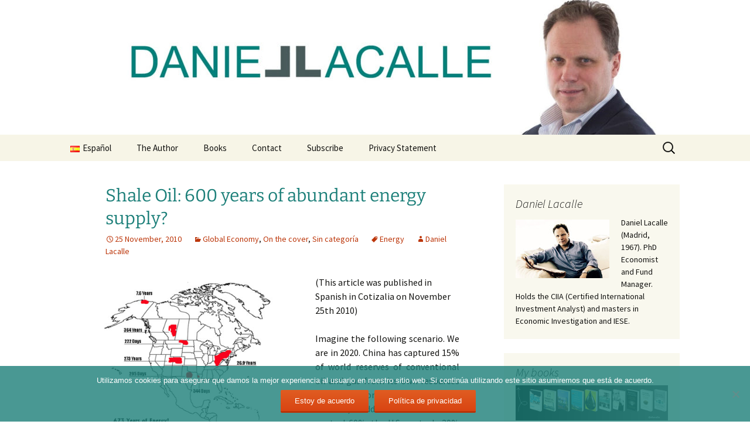

--- FILE ---
content_type: text/html; charset=UTF-8
request_url: https://www.dlacalle.com/en/shale-oil-600-years-of-abundant-energy-supply/
body_size: 16287
content:
<!DOCTYPE html>
<html lang="en-GB">
<head>
	<meta charset="UTF-8">
	<meta name="viewport" content="width=device-width, initial-scale=1.0">
	<title>Shale Oil: 600 years of abundant energy supply? | dlacalle.com</title>
	<link rel="profile" href="https://gmpg.org/xfn/11">
	<link rel="pingback" href="https://www.dlacalle.com/xmlrpc.php">
	<meta name='robots' content='max-image-preview:large' />
<link rel="alternate" type="application/rss+xml" title="dlacalle.com &raquo; Feed" href="https://www.dlacalle.com/en/feed/" />
<link rel="alternate" type="application/rss+xml" title="dlacalle.com &raquo; Comments Feed" href="https://www.dlacalle.com/en/comments/feed/" />
<link rel="alternate" type="application/rss+xml" title="dlacalle.com &raquo; Shale Oil: 600 years of abundant energy supply? Comments Feed" href="https://www.dlacalle.com/en/shale-oil-600-years-of-abundant-energy-supply/feed/" />
<link rel="alternate" title="oEmbed (JSON)" type="application/json+oembed" href="https://www.dlacalle.com/wp-json/oembed/1.0/embed?url=https%3A%2F%2Fwww.dlacalle.com%2Fen%2Fshale-oil-600-years-of-abundant-energy-supply%2F&#038;lang=en" />
<link rel="alternate" title="oEmbed (XML)" type="text/xml+oembed" href="https://www.dlacalle.com/wp-json/oembed/1.0/embed?url=https%3A%2F%2Fwww.dlacalle.com%2Fen%2Fshale-oil-600-years-of-abundant-energy-supply%2F&#038;format=xml&#038;lang=en" />
		<!-- This site uses the Google Analytics by ExactMetrics plugin v8.11.1 - Using Analytics tracking - https://www.exactmetrics.com/ -->
							<script src="//www.googletagmanager.com/gtag/js?id=G-EJ069Q7J27"  data-cfasync="false" data-wpfc-render="false" async></script>
			<script data-cfasync="false" data-wpfc-render="false">
				var em_version = '8.11.1';
				var em_track_user = true;
				var em_no_track_reason = '';
								var ExactMetricsDefaultLocations = {"page_location":"https:\/\/www.dlacalle.com\/en\/shale-oil-600-years-of-abundant-energy-supply\/"};
								if ( typeof ExactMetricsPrivacyGuardFilter === 'function' ) {
					var ExactMetricsLocations = (typeof ExactMetricsExcludeQuery === 'object') ? ExactMetricsPrivacyGuardFilter( ExactMetricsExcludeQuery ) : ExactMetricsPrivacyGuardFilter( ExactMetricsDefaultLocations );
				} else {
					var ExactMetricsLocations = (typeof ExactMetricsExcludeQuery === 'object') ? ExactMetricsExcludeQuery : ExactMetricsDefaultLocations;
				}

								var disableStrs = [
										'ga-disable-G-EJ069Q7J27',
									];

				/* Function to detect opted out users */
				function __gtagTrackerIsOptedOut() {
					for (var index = 0; index < disableStrs.length; index++) {
						if (document.cookie.indexOf(disableStrs[index] + '=true') > -1) {
							return true;
						}
					}

					return false;
				}

				/* Disable tracking if the opt-out cookie exists. */
				if (__gtagTrackerIsOptedOut()) {
					for (var index = 0; index < disableStrs.length; index++) {
						window[disableStrs[index]] = true;
					}
				}

				/* Opt-out function */
				function __gtagTrackerOptout() {
					for (var index = 0; index < disableStrs.length; index++) {
						document.cookie = disableStrs[index] + '=true; expires=Thu, 31 Dec 2099 23:59:59 UTC; path=/';
						window[disableStrs[index]] = true;
					}
				}

				if ('undefined' === typeof gaOptout) {
					function gaOptout() {
						__gtagTrackerOptout();
					}
				}
								window.dataLayer = window.dataLayer || [];

				window.ExactMetricsDualTracker = {
					helpers: {},
					trackers: {},
				};
				if (em_track_user) {
					function __gtagDataLayer() {
						dataLayer.push(arguments);
					}

					function __gtagTracker(type, name, parameters) {
						if (!parameters) {
							parameters = {};
						}

						if (parameters.send_to) {
							__gtagDataLayer.apply(null, arguments);
							return;
						}

						if (type === 'event') {
														parameters.send_to = exactmetrics_frontend.v4_id;
							var hookName = name;
							if (typeof parameters['event_category'] !== 'undefined') {
								hookName = parameters['event_category'] + ':' + name;
							}

							if (typeof ExactMetricsDualTracker.trackers[hookName] !== 'undefined') {
								ExactMetricsDualTracker.trackers[hookName](parameters);
							} else {
								__gtagDataLayer('event', name, parameters);
							}
							
						} else {
							__gtagDataLayer.apply(null, arguments);
						}
					}

					__gtagTracker('js', new Date());
					__gtagTracker('set', {
						'developer_id.dNDMyYj': true,
											});
					if ( ExactMetricsLocations.page_location ) {
						__gtagTracker('set', ExactMetricsLocations);
					}
										__gtagTracker('config', 'G-EJ069Q7J27', {"forceSSL":"true"} );
										window.gtag = __gtagTracker;										(function () {
						/* https://developers.google.com/analytics/devguides/collection/analyticsjs/ */
						/* ga and __gaTracker compatibility shim. */
						var noopfn = function () {
							return null;
						};
						var newtracker = function () {
							return new Tracker();
						};
						var Tracker = function () {
							return null;
						};
						var p = Tracker.prototype;
						p.get = noopfn;
						p.set = noopfn;
						p.send = function () {
							var args = Array.prototype.slice.call(arguments);
							args.unshift('send');
							__gaTracker.apply(null, args);
						};
						var __gaTracker = function () {
							var len = arguments.length;
							if (len === 0) {
								return;
							}
							var f = arguments[len - 1];
							if (typeof f !== 'object' || f === null || typeof f.hitCallback !== 'function') {
								if ('send' === arguments[0]) {
									var hitConverted, hitObject = false, action;
									if ('event' === arguments[1]) {
										if ('undefined' !== typeof arguments[3]) {
											hitObject = {
												'eventAction': arguments[3],
												'eventCategory': arguments[2],
												'eventLabel': arguments[4],
												'value': arguments[5] ? arguments[5] : 1,
											}
										}
									}
									if ('pageview' === arguments[1]) {
										if ('undefined' !== typeof arguments[2]) {
											hitObject = {
												'eventAction': 'page_view',
												'page_path': arguments[2],
											}
										}
									}
									if (typeof arguments[2] === 'object') {
										hitObject = arguments[2];
									}
									if (typeof arguments[5] === 'object') {
										Object.assign(hitObject, arguments[5]);
									}
									if ('undefined' !== typeof arguments[1].hitType) {
										hitObject = arguments[1];
										if ('pageview' === hitObject.hitType) {
											hitObject.eventAction = 'page_view';
										}
									}
									if (hitObject) {
										action = 'timing' === arguments[1].hitType ? 'timing_complete' : hitObject.eventAction;
										hitConverted = mapArgs(hitObject);
										__gtagTracker('event', action, hitConverted);
									}
								}
								return;
							}

							function mapArgs(args) {
								var arg, hit = {};
								var gaMap = {
									'eventCategory': 'event_category',
									'eventAction': 'event_action',
									'eventLabel': 'event_label',
									'eventValue': 'event_value',
									'nonInteraction': 'non_interaction',
									'timingCategory': 'event_category',
									'timingVar': 'name',
									'timingValue': 'value',
									'timingLabel': 'event_label',
									'page': 'page_path',
									'location': 'page_location',
									'title': 'page_title',
									'referrer' : 'page_referrer',
								};
								for (arg in args) {
																		if (!(!args.hasOwnProperty(arg) || !gaMap.hasOwnProperty(arg))) {
										hit[gaMap[arg]] = args[arg];
									} else {
										hit[arg] = args[arg];
									}
								}
								return hit;
							}

							try {
								f.hitCallback();
							} catch (ex) {
							}
						};
						__gaTracker.create = newtracker;
						__gaTracker.getByName = newtracker;
						__gaTracker.getAll = function () {
							return [];
						};
						__gaTracker.remove = noopfn;
						__gaTracker.loaded = true;
						window['__gaTracker'] = __gaTracker;
					})();
									} else {
										console.log("");
					(function () {
						function __gtagTracker() {
							return null;
						}

						window['__gtagTracker'] = __gtagTracker;
						window['gtag'] = __gtagTracker;
					})();
									}
			</script>
							<!-- / Google Analytics by ExactMetrics -->
		<style id='wp-img-auto-sizes-contain-inline-css'>
img:is([sizes=auto i],[sizes^="auto," i]){contain-intrinsic-size:3000px 1500px}
/*# sourceURL=wp-img-auto-sizes-contain-inline-css */
</style>
<style id='wp-emoji-styles-inline-css'>

	img.wp-smiley, img.emoji {
		display: inline !important;
		border: none !important;
		box-shadow: none !important;
		height: 1em !important;
		width: 1em !important;
		margin: 0 0.07em !important;
		vertical-align: -0.1em !important;
		background: none !important;
		padding: 0 !important;
	}
/*# sourceURL=wp-emoji-styles-inline-css */
</style>
<style id='wp-block-library-inline-css'>
:root{--wp-block-synced-color:#7a00df;--wp-block-synced-color--rgb:122,0,223;--wp-bound-block-color:var(--wp-block-synced-color);--wp-editor-canvas-background:#ddd;--wp-admin-theme-color:#007cba;--wp-admin-theme-color--rgb:0,124,186;--wp-admin-theme-color-darker-10:#006ba1;--wp-admin-theme-color-darker-10--rgb:0,107,160.5;--wp-admin-theme-color-darker-20:#005a87;--wp-admin-theme-color-darker-20--rgb:0,90,135;--wp-admin-border-width-focus:2px}@media (min-resolution:192dpi){:root{--wp-admin-border-width-focus:1.5px}}.wp-element-button{cursor:pointer}:root .has-very-light-gray-background-color{background-color:#eee}:root .has-very-dark-gray-background-color{background-color:#313131}:root .has-very-light-gray-color{color:#eee}:root .has-very-dark-gray-color{color:#313131}:root .has-vivid-green-cyan-to-vivid-cyan-blue-gradient-background{background:linear-gradient(135deg,#00d084,#0693e3)}:root .has-purple-crush-gradient-background{background:linear-gradient(135deg,#34e2e4,#4721fb 50%,#ab1dfe)}:root .has-hazy-dawn-gradient-background{background:linear-gradient(135deg,#faaca8,#dad0ec)}:root .has-subdued-olive-gradient-background{background:linear-gradient(135deg,#fafae1,#67a671)}:root .has-atomic-cream-gradient-background{background:linear-gradient(135deg,#fdd79a,#004a59)}:root .has-nightshade-gradient-background{background:linear-gradient(135deg,#330968,#31cdcf)}:root .has-midnight-gradient-background{background:linear-gradient(135deg,#020381,#2874fc)}:root{--wp--preset--font-size--normal:16px;--wp--preset--font-size--huge:42px}.has-regular-font-size{font-size:1em}.has-larger-font-size{font-size:2.625em}.has-normal-font-size{font-size:var(--wp--preset--font-size--normal)}.has-huge-font-size{font-size:var(--wp--preset--font-size--huge)}.has-text-align-center{text-align:center}.has-text-align-left{text-align:left}.has-text-align-right{text-align:right}.has-fit-text{white-space:nowrap!important}#end-resizable-editor-section{display:none}.aligncenter{clear:both}.items-justified-left{justify-content:flex-start}.items-justified-center{justify-content:center}.items-justified-right{justify-content:flex-end}.items-justified-space-between{justify-content:space-between}.screen-reader-text{border:0;clip-path:inset(50%);height:1px;margin:-1px;overflow:hidden;padding:0;position:absolute;width:1px;word-wrap:normal!important}.screen-reader-text:focus{background-color:#ddd;clip-path:none;color:#444;display:block;font-size:1em;height:auto;left:5px;line-height:normal;padding:15px 23px 14px;text-decoration:none;top:5px;width:auto;z-index:100000}html :where(.has-border-color){border-style:solid}html :where([style*=border-top-color]){border-top-style:solid}html :where([style*=border-right-color]){border-right-style:solid}html :where([style*=border-bottom-color]){border-bottom-style:solid}html :where([style*=border-left-color]){border-left-style:solid}html :where([style*=border-width]){border-style:solid}html :where([style*=border-top-width]){border-top-style:solid}html :where([style*=border-right-width]){border-right-style:solid}html :where([style*=border-bottom-width]){border-bottom-style:solid}html :where([style*=border-left-width]){border-left-style:solid}html :where(img[class*=wp-image-]){height:auto;max-width:100%}:where(figure){margin:0 0 1em}html :where(.is-position-sticky){--wp-admin--admin-bar--position-offset:var(--wp-admin--admin-bar--height,0px)}@media screen and (max-width:600px){html :where(.is-position-sticky){--wp-admin--admin-bar--position-offset:0px}}

/*# sourceURL=wp-block-library-inline-css */
</style><style id='global-styles-inline-css'>
:root{--wp--preset--aspect-ratio--square: 1;--wp--preset--aspect-ratio--4-3: 4/3;--wp--preset--aspect-ratio--3-4: 3/4;--wp--preset--aspect-ratio--3-2: 3/2;--wp--preset--aspect-ratio--2-3: 2/3;--wp--preset--aspect-ratio--16-9: 16/9;--wp--preset--aspect-ratio--9-16: 9/16;--wp--preset--color--black: #000000;--wp--preset--color--cyan-bluish-gray: #abb8c3;--wp--preset--color--white: #fff;--wp--preset--color--pale-pink: #f78da7;--wp--preset--color--vivid-red: #cf2e2e;--wp--preset--color--luminous-vivid-orange: #ff6900;--wp--preset--color--luminous-vivid-amber: #fcb900;--wp--preset--color--light-green-cyan: #7bdcb5;--wp--preset--color--vivid-green-cyan: #00d084;--wp--preset--color--pale-cyan-blue: #8ed1fc;--wp--preset--color--vivid-cyan-blue: #0693e3;--wp--preset--color--vivid-purple: #9b51e0;--wp--preset--color--dark-gray: #141412;--wp--preset--color--red: #bc360a;--wp--preset--color--medium-orange: #db572f;--wp--preset--color--light-orange: #ea9629;--wp--preset--color--yellow: #fbca3c;--wp--preset--color--dark-brown: #220e10;--wp--preset--color--medium-brown: #722d19;--wp--preset--color--light-brown: #eadaa6;--wp--preset--color--beige: #e8e5ce;--wp--preset--color--off-white: #f7f5e7;--wp--preset--gradient--vivid-cyan-blue-to-vivid-purple: linear-gradient(135deg,rgb(6,147,227) 0%,rgb(155,81,224) 100%);--wp--preset--gradient--light-green-cyan-to-vivid-green-cyan: linear-gradient(135deg,rgb(122,220,180) 0%,rgb(0,208,130) 100%);--wp--preset--gradient--luminous-vivid-amber-to-luminous-vivid-orange: linear-gradient(135deg,rgb(252,185,0) 0%,rgb(255,105,0) 100%);--wp--preset--gradient--luminous-vivid-orange-to-vivid-red: linear-gradient(135deg,rgb(255,105,0) 0%,rgb(207,46,46) 100%);--wp--preset--gradient--very-light-gray-to-cyan-bluish-gray: linear-gradient(135deg,rgb(238,238,238) 0%,rgb(169,184,195) 100%);--wp--preset--gradient--cool-to-warm-spectrum: linear-gradient(135deg,rgb(74,234,220) 0%,rgb(151,120,209) 20%,rgb(207,42,186) 40%,rgb(238,44,130) 60%,rgb(251,105,98) 80%,rgb(254,248,76) 100%);--wp--preset--gradient--blush-light-purple: linear-gradient(135deg,rgb(255,206,236) 0%,rgb(152,150,240) 100%);--wp--preset--gradient--blush-bordeaux: linear-gradient(135deg,rgb(254,205,165) 0%,rgb(254,45,45) 50%,rgb(107,0,62) 100%);--wp--preset--gradient--luminous-dusk: linear-gradient(135deg,rgb(255,203,112) 0%,rgb(199,81,192) 50%,rgb(65,88,208) 100%);--wp--preset--gradient--pale-ocean: linear-gradient(135deg,rgb(255,245,203) 0%,rgb(182,227,212) 50%,rgb(51,167,181) 100%);--wp--preset--gradient--electric-grass: linear-gradient(135deg,rgb(202,248,128) 0%,rgb(113,206,126) 100%);--wp--preset--gradient--midnight: linear-gradient(135deg,rgb(2,3,129) 0%,rgb(40,116,252) 100%);--wp--preset--gradient--autumn-brown: linear-gradient(135deg, rgba(226,45,15,1) 0%, rgba(158,25,13,1) 100%);--wp--preset--gradient--sunset-yellow: linear-gradient(135deg, rgba(233,139,41,1) 0%, rgba(238,179,95,1) 100%);--wp--preset--gradient--light-sky: linear-gradient(135deg,rgba(228,228,228,1.0) 0%,rgba(208,225,252,1.0) 100%);--wp--preset--gradient--dark-sky: linear-gradient(135deg,rgba(0,0,0,1.0) 0%,rgba(56,61,69,1.0) 100%);--wp--preset--font-size--small: 13px;--wp--preset--font-size--medium: 20px;--wp--preset--font-size--large: 36px;--wp--preset--font-size--x-large: 42px;--wp--preset--spacing--20: 0.44rem;--wp--preset--spacing--30: 0.67rem;--wp--preset--spacing--40: 1rem;--wp--preset--spacing--50: 1.5rem;--wp--preset--spacing--60: 2.25rem;--wp--preset--spacing--70: 3.38rem;--wp--preset--spacing--80: 5.06rem;--wp--preset--shadow--natural: 6px 6px 9px rgba(0, 0, 0, 0.2);--wp--preset--shadow--deep: 12px 12px 50px rgba(0, 0, 0, 0.4);--wp--preset--shadow--sharp: 6px 6px 0px rgba(0, 0, 0, 0.2);--wp--preset--shadow--outlined: 6px 6px 0px -3px rgb(255, 255, 255), 6px 6px rgb(0, 0, 0);--wp--preset--shadow--crisp: 6px 6px 0px rgb(0, 0, 0);}:where(.is-layout-flex){gap: 0.5em;}:where(.is-layout-grid){gap: 0.5em;}body .is-layout-flex{display: flex;}.is-layout-flex{flex-wrap: wrap;align-items: center;}.is-layout-flex > :is(*, div){margin: 0;}body .is-layout-grid{display: grid;}.is-layout-grid > :is(*, div){margin: 0;}:where(.wp-block-columns.is-layout-flex){gap: 2em;}:where(.wp-block-columns.is-layout-grid){gap: 2em;}:where(.wp-block-post-template.is-layout-flex){gap: 1.25em;}:where(.wp-block-post-template.is-layout-grid){gap: 1.25em;}.has-black-color{color: var(--wp--preset--color--black) !important;}.has-cyan-bluish-gray-color{color: var(--wp--preset--color--cyan-bluish-gray) !important;}.has-white-color{color: var(--wp--preset--color--white) !important;}.has-pale-pink-color{color: var(--wp--preset--color--pale-pink) !important;}.has-vivid-red-color{color: var(--wp--preset--color--vivid-red) !important;}.has-luminous-vivid-orange-color{color: var(--wp--preset--color--luminous-vivid-orange) !important;}.has-luminous-vivid-amber-color{color: var(--wp--preset--color--luminous-vivid-amber) !important;}.has-light-green-cyan-color{color: var(--wp--preset--color--light-green-cyan) !important;}.has-vivid-green-cyan-color{color: var(--wp--preset--color--vivid-green-cyan) !important;}.has-pale-cyan-blue-color{color: var(--wp--preset--color--pale-cyan-blue) !important;}.has-vivid-cyan-blue-color{color: var(--wp--preset--color--vivid-cyan-blue) !important;}.has-vivid-purple-color{color: var(--wp--preset--color--vivid-purple) !important;}.has-black-background-color{background-color: var(--wp--preset--color--black) !important;}.has-cyan-bluish-gray-background-color{background-color: var(--wp--preset--color--cyan-bluish-gray) !important;}.has-white-background-color{background-color: var(--wp--preset--color--white) !important;}.has-pale-pink-background-color{background-color: var(--wp--preset--color--pale-pink) !important;}.has-vivid-red-background-color{background-color: var(--wp--preset--color--vivid-red) !important;}.has-luminous-vivid-orange-background-color{background-color: var(--wp--preset--color--luminous-vivid-orange) !important;}.has-luminous-vivid-amber-background-color{background-color: var(--wp--preset--color--luminous-vivid-amber) !important;}.has-light-green-cyan-background-color{background-color: var(--wp--preset--color--light-green-cyan) !important;}.has-vivid-green-cyan-background-color{background-color: var(--wp--preset--color--vivid-green-cyan) !important;}.has-pale-cyan-blue-background-color{background-color: var(--wp--preset--color--pale-cyan-blue) !important;}.has-vivid-cyan-blue-background-color{background-color: var(--wp--preset--color--vivid-cyan-blue) !important;}.has-vivid-purple-background-color{background-color: var(--wp--preset--color--vivid-purple) !important;}.has-black-border-color{border-color: var(--wp--preset--color--black) !important;}.has-cyan-bluish-gray-border-color{border-color: var(--wp--preset--color--cyan-bluish-gray) !important;}.has-white-border-color{border-color: var(--wp--preset--color--white) !important;}.has-pale-pink-border-color{border-color: var(--wp--preset--color--pale-pink) !important;}.has-vivid-red-border-color{border-color: var(--wp--preset--color--vivid-red) !important;}.has-luminous-vivid-orange-border-color{border-color: var(--wp--preset--color--luminous-vivid-orange) !important;}.has-luminous-vivid-amber-border-color{border-color: var(--wp--preset--color--luminous-vivid-amber) !important;}.has-light-green-cyan-border-color{border-color: var(--wp--preset--color--light-green-cyan) !important;}.has-vivid-green-cyan-border-color{border-color: var(--wp--preset--color--vivid-green-cyan) !important;}.has-pale-cyan-blue-border-color{border-color: var(--wp--preset--color--pale-cyan-blue) !important;}.has-vivid-cyan-blue-border-color{border-color: var(--wp--preset--color--vivid-cyan-blue) !important;}.has-vivid-purple-border-color{border-color: var(--wp--preset--color--vivid-purple) !important;}.has-vivid-cyan-blue-to-vivid-purple-gradient-background{background: var(--wp--preset--gradient--vivid-cyan-blue-to-vivid-purple) !important;}.has-light-green-cyan-to-vivid-green-cyan-gradient-background{background: var(--wp--preset--gradient--light-green-cyan-to-vivid-green-cyan) !important;}.has-luminous-vivid-amber-to-luminous-vivid-orange-gradient-background{background: var(--wp--preset--gradient--luminous-vivid-amber-to-luminous-vivid-orange) !important;}.has-luminous-vivid-orange-to-vivid-red-gradient-background{background: var(--wp--preset--gradient--luminous-vivid-orange-to-vivid-red) !important;}.has-very-light-gray-to-cyan-bluish-gray-gradient-background{background: var(--wp--preset--gradient--very-light-gray-to-cyan-bluish-gray) !important;}.has-cool-to-warm-spectrum-gradient-background{background: var(--wp--preset--gradient--cool-to-warm-spectrum) !important;}.has-blush-light-purple-gradient-background{background: var(--wp--preset--gradient--blush-light-purple) !important;}.has-blush-bordeaux-gradient-background{background: var(--wp--preset--gradient--blush-bordeaux) !important;}.has-luminous-dusk-gradient-background{background: var(--wp--preset--gradient--luminous-dusk) !important;}.has-pale-ocean-gradient-background{background: var(--wp--preset--gradient--pale-ocean) !important;}.has-electric-grass-gradient-background{background: var(--wp--preset--gradient--electric-grass) !important;}.has-midnight-gradient-background{background: var(--wp--preset--gradient--midnight) !important;}.has-small-font-size{font-size: var(--wp--preset--font-size--small) !important;}.has-medium-font-size{font-size: var(--wp--preset--font-size--medium) !important;}.has-large-font-size{font-size: var(--wp--preset--font-size--large) !important;}.has-x-large-font-size{font-size: var(--wp--preset--font-size--x-large) !important;}
/*# sourceURL=global-styles-inline-css */
</style>

<style id='classic-theme-styles-inline-css'>
/*! This file is auto-generated */
.wp-block-button__link{color:#fff;background-color:#32373c;border-radius:9999px;box-shadow:none;text-decoration:none;padding:calc(.667em + 2px) calc(1.333em + 2px);font-size:1.125em}.wp-block-file__button{background:#32373c;color:#fff;text-decoration:none}
/*# sourceURL=/wp-includes/css/classic-themes.min.css */
</style>
<link rel='stylesheet' id='contact-form-7-css' href='https://www.dlacalle.com/wp-content/plugins/contact-form-7/includes/css/styles.css?ver=6.1.4' media='all' />
<link rel='stylesheet' id='cookie-notice-front-css' href='https://www.dlacalle.com/wp-content/plugins/cookie-notice/css/front.min.css?ver=2.5.11' media='all' />
<link rel='stylesheet' id='twentythirteen-fonts-css' href='https://www.dlacalle.com/wp-content/themes/twentythirteen/fonts/source-sans-pro-plus-bitter.css?ver=20230328' media='all' />
<link rel='stylesheet' id='genericons-css' href='https://www.dlacalle.com/wp-content/themes/twentythirteen/genericons/genericons.css?ver=20251101' media='all' />
<link rel='stylesheet' id='twentythirteen-style-css' href='https://www.dlacalle.com/wp-content/themes/twentythirteen/style.css?ver=20251202' media='all' />
<link rel='stylesheet' id='twentythirteen-block-style-css' href='https://www.dlacalle.com/wp-content/themes/twentythirteen/css/blocks.css?ver=20240520' media='all' />
<script src="https://www.dlacalle.com/wp-content/plugins/google-analytics-dashboard-for-wp/assets/js/frontend-gtag.min.js?ver=8.11.1" id="exactmetrics-frontend-script-js" async data-wp-strategy="async"></script>
<script data-cfasync="false" data-wpfc-render="false" id='exactmetrics-frontend-script-js-extra'>var exactmetrics_frontend = {"js_events_tracking":"true","download_extensions":"zip,mp3,mpeg,pdf,docx,pptx,xlsx,rar","inbound_paths":"[{\"path\":\"\\\/go\\\/\",\"label\":\"affiliate\"},{\"path\":\"\\\/recommend\\\/\",\"label\":\"affiliate\"}]","home_url":"https:\/\/www.dlacalle.com","hash_tracking":"false","v4_id":"G-EJ069Q7J27"};</script>
<script id="cookie-notice-front-js-before">
var cnArgs = {"ajaxUrl":"https:\/\/www.dlacalle.com\/wp-admin\/admin-ajax.php","nonce":"23058ef5fc","hideEffect":"fade","position":"bottom","onScroll":false,"onScrollOffset":100,"onClick":false,"cookieName":"cookie_notice_accepted","cookieTime":2592000,"cookieTimeRejected":2592000,"globalCookie":false,"redirection":true,"cache":false,"revokeCookies":false,"revokeCookiesOpt":"automatic"};

//# sourceURL=cookie-notice-front-js-before
</script>
<script src="https://www.dlacalle.com/wp-content/plugins/cookie-notice/js/front.min.js?ver=2.5.11" id="cookie-notice-front-js"></script>
<script src="https://www.dlacalle.com/wp-includes/js/jquery/jquery.min.js?ver=3.7.1" id="jquery-core-js"></script>
<script src="https://www.dlacalle.com/wp-includes/js/jquery/jquery-migrate.min.js?ver=3.4.1" id="jquery-migrate-js"></script>
<script src="https://www.dlacalle.com/wp-content/themes/twentythirteen/js/functions.js?ver=20250727" id="twentythirteen-script-js" defer data-wp-strategy="defer"></script>
<link rel="https://api.w.org/" href="https://www.dlacalle.com/wp-json/" /><link rel="alternate" title="JSON" type="application/json" href="https://www.dlacalle.com/wp-json/wp/v2/posts/209" /><link rel="EditURI" type="application/rsd+xml" title="RSD" href="https://www.dlacalle.com/xmlrpc.php?rsd" />
<link rel="canonical" href="https://www.dlacalle.com/en/shale-oil-600-years-of-abundant-energy-supply/" />
<script type="text/javascript">
(function(url){
	if(/(?:Chrome\/26\.0\.1410\.63 Safari\/537\.31|WordfenceTestMonBot)/.test(navigator.userAgent)){ return; }
	var addEvent = function(evt, handler) {
		if (window.addEventListener) {
			document.addEventListener(evt, handler, false);
		} else if (window.attachEvent) {
			document.attachEvent('on' + evt, handler);
		}
	};
	var removeEvent = function(evt, handler) {
		if (window.removeEventListener) {
			document.removeEventListener(evt, handler, false);
		} else if (window.detachEvent) {
			document.detachEvent('on' + evt, handler);
		}
	};
	var evts = 'contextmenu dblclick drag dragend dragenter dragleave dragover dragstart drop keydown keypress keyup mousedown mousemove mouseout mouseover mouseup mousewheel scroll'.split(' ');
	var logHuman = function() {
		if (window.wfLogHumanRan) { return; }
		window.wfLogHumanRan = true;
		var wfscr = document.createElement('script');
		wfscr.type = 'text/javascript';
		wfscr.async = true;
		wfscr.src = url + '&r=' + Math.random();
		(document.getElementsByTagName('head')[0]||document.getElementsByTagName('body')[0]).appendChild(wfscr);
		for (var i = 0; i < evts.length; i++) {
			removeEvent(evts[i], logHuman);
		}
	};
	for (var i = 0; i < evts.length; i++) {
		addEvent(evts[i], logHuman);
	}
})('//www.dlacalle.com/?wordfence_lh=1&hid=7C93AD2E9DBBC55BB9D94AA2908C0540');
</script>	<style type="text/css" id="twentythirteen-header-css">
		.site-header {
		background: url(https://www.dlacalle.com/wp-content/uploads/2018/06/cropped-dlacalle-cabecera.jpg) no-repeat scroll top;
		background-size: 1600px auto;
	}
	@media (max-width: 767px) {
		.site-header {
			background-size: 768px auto;
		}
	}
	@media (max-width: 359px) {
		.site-header {
			background-size: 360px auto;
		}
	}
			.site-title,
	.site-description {
		position: absolute;
		clip-path: inset(50%);
	}
			</style>
	<link rel="icon" href="https://www.dlacalle.com/wp-content/uploads/2023/02/dlacalle.png" sizes="32x32" />
<link rel="icon" href="https://www.dlacalle.com/wp-content/uploads/2023/02/dlacalle.png" sizes="192x192" />
<link rel="apple-touch-icon" href="https://www.dlacalle.com/wp-content/uploads/2023/02/dlacalle.png" />
<meta name="msapplication-TileImage" content="https://www.dlacalle.com/wp-content/uploads/2023/02/dlacalle.png" />
		<style id="wp-custom-css">
			h1 {
  color: #1c7f79;
  font-size: 30px; 
}
		</style>
		</head>

<body data-rsssl=1 class="wp-singular post-template-default single single-post postid-209 single-format-standard wp-embed-responsive wp-theme-twentythirteen cookies-not-set sidebar">
		<div id="page" class="hfeed site">
		<a class="screen-reader-text skip-link" href="#content">
			Skip to content		</a>
		<header id="masthead" class="site-header">
						<a class="home-link" href="https://www.dlacalle.com/en/" rel="home" >
									<h1 class="site-title">dlacalle.com</h1>
													<h2 class="site-description">Daniel Lacalle Blog</h2>
							</a>

			<div id="navbar" class="navbar">
				<nav id="site-navigation" class="navigation main-navigation">
					<button class="menu-toggle">Menu</button>
					<div class="menu-header-menu-container"><ul id="primary-menu" class="nav-menu"><li id="menu-item-6916-es" class="lang-item lang-item-494 lang-item-es no-translation lang-item-first menu-item menu-item-type-custom menu-item-object-custom menu-item-6916-es"><a href="https://www.dlacalle.com/" hreflang="es-ES" lang="es-ES"><img src="[data-uri]" alt="" width="16" height="11" style="width: 16px; height: 11px;" /><span style="margin-left:0.3em;">Español</span></a></li>
<li id="menu-item-6917" class="menu-item menu-item-type-post_type menu-item-object-page menu-item-6917"><a href="https://www.dlacalle.com/en/the-author/">The Author</a></li>
<li id="menu-item-7143" class="menu-item menu-item-type-taxonomy menu-item-object-category menu-item-7143"><a href="https://www.dlacalle.com/en/category/books/">Books</a></li>
<li id="menu-item-7253" class="menu-item menu-item-type-post_type menu-item-object-post menu-item-7253"><a href="https://www.dlacalle.com/en/contact/">Contact</a></li>
<li id="menu-item-8265" class="menu-item menu-item-type-post_type menu-item-object-page menu-item-8265"><a href="https://www.dlacalle.com/suscripcion/">Subscribe</a></li>
<li id="menu-item-8298" class="menu-item menu-item-type-post_type menu-item-object-page menu-item-8298"><a href="https://www.dlacalle.com/en/privacy-statement/">Privacy Statement</a></li>
</ul></div>					<form role="search" method="get" class="search-form" action="https://www.dlacalle.com/en/">
				<label>
					<span class="screen-reader-text">Search for:</span>
					<input type="search" class="search-field" placeholder="Search &hellip;" value="" name="s" />
				</label>
				<input type="submit" class="search-submit" value="Search" />
			</form>				</nav><!-- #site-navigation -->
			</div><!-- #navbar -->
		</header><!-- #masthead -->

		<div id="main" class="site-main">

	<div id="primary" class="content-area">
		<div id="content" class="site-content" role="main">

			
				
<article id="post-209" class="post-209 post type-post status-publish format-standard hentry category-global-economy category-on-the-cover category-sin-categoria-en tag-energy-en">
	<header class="entry-header">
		
				<h1 class="entry-title">Shale Oil: 600 years of abundant energy supply?</h1>
		
		<div class="entry-meta">
			<span class="date"><a href="https://www.dlacalle.com/en/shale-oil-600-years-of-abundant-energy-supply/" title="Permalink to Shale Oil: 600 years of abundant energy supply?" rel="bookmark"><time class="entry-date" datetime="2010-11-25T18:09:00+01:00">25 November, 2010</time></a></span><span class="categories-links"><a href="https://www.dlacalle.com/en/category/global-economy/" rel="category tag">Global Economy</a>, <a href="https://www.dlacalle.com/en/category/on-the-cover/" rel="category tag">On the cover</a>, <a href="https://www.dlacalle.com/en/category/sin-categoria-en/" rel="category tag">Sin categoría</a></span><span class="tags-links"><a href="https://www.dlacalle.com/en/tag/energy-en/" rel="tag">Energy</a></span><span class="author vcard"><a class="url fn n" href="https://www.dlacalle.com/en/author/daniel-lacalle/" title="View all posts by Daniel Lacalle" rel="author">Daniel Lacalle</a></span>					</div><!-- .entry-meta -->
	</header><!-- .entry-header -->

		<div class="entry-content">
		<div dir="ltr">
<p><a href="https://www.dlacalle.com/shale-oil-600-years-of-abundant-energy-supply/us-map-shale-oil/" rel="attachment wp-att-1323"><img fetchpriority="high" decoding="async" class="alignleft wp-image-1323" src="https://www.dlacalle.com/wp-content/uploads/2010/11/US-map-shale-oil.jpg" alt="US map shale oil" width="398" height="298" srcset="https://www.dlacalle.com/wp-content/uploads/2010/11/US-map-shale-oil.jpg 498w, https://www.dlacalle.com/wp-content/uploads/2010/11/US-map-shale-oil-300x224.jpg 300w" sizes="(max-width: 398px) 100vw, 398px" /></a>(This article was published in Spanish in Cotizalia on November 25th 2010)</p>
<p style="text-align: justify;">Imagine the following scenario. We are in 2020. China has captured 15% of world reserves of conventional oil and gas from its own resources and acquisitions in Africa and Latin America, Middle East and Russia control 60%, the U.S. controls 20% &#8230; and the EU? 1%. Nothing.</p>
<p style="text-align: justify;">This is the geopolitical landscape that a good friend, geologist and energy expert who advises the U.S. administration, painted over breakfast in New York, commenting on the recent study by Sanford Bernstein on the electric car.</p>
<p style="text-align: justify;">In this study, assuming the most optimistic forecasts of the U.S. administration, the introduction of electric cars will only increase electricity consumption by 0.4% and my friend told me that the analysis of the U.S. administration expected a &#8220;conversion oil-electricity &#8220;&#8230; that is negative!.</p>
<p style="text-align: justify;">That is, 4.1 million electric cars (about 5,700 MW of load) will not only increase power consumption by a tiny fraction, but will not reduce oil consumption as the energy intensity of the process of network investment, re-industrialization and adaptation of the park ($14.8bn pa for 10 additional years) means increasing the consumption of oil and gas by almost a million barrels a day.</p>
<p style="text-align: justify;">Some of my readers have rightly commented on the risk of energy policies that do not take into account the in-out cost (energy consumed per kilowatt hour generated). In the UK this has been particularly evident (see above graph showing the evolution of energy dependence in countries with strong &#8220;green policies&#8221;)</p>
<p><span style="text-align: justify; line-height: 1.5em;">Do you know what is the solution? Interestingly, the Obama administration, that criticized the &#8220;drill, baby drill&#8221; messages sees only one way to mitigate the effect. Increase drilling permits (+75%!) And double-check the possibilities of &#8220;Shale Oil&#8221; with 143 drilling licenses in North Dakota, where there are more than 4,000 active wells, surpassing the record of 1981.</span></p>
<p><img decoding="async" class="alignright wp-image-1324" src="https://www.dlacalle.com/wp-content/uploads/2010/11/electric-car.jpg" alt="electric car" width="398" height="223" srcset="https://www.dlacalle.com/wp-content/uploads/2010/11/electric-car.jpg 498w, https://www.dlacalle.com/wp-content/uploads/2010/11/electric-car-300x168.jpg 300w" sizes="(max-width: 398px) 100vw, 398px" /></p>
<p style="text-align: justify;">It is worth recalling that the concept of &#8220;Shale Oil&#8221; is not new (has been investigated since 1920) and until recently had been considered too expensive to be commercial &#8230; Until the price of oil stabilized at $80 a barrel. Besides, the horizontal extraction technology has seen a giant step in terms of cost and efficiency and the war for natural resources has accelerated. With more than $100 billion in oil and gas transactions worldwide, 39% more than in 2009, nobody can ignore new options to accumulate resources, and above all in the OECD.</p>
<p style="text-align: justify;">The United States accounts for 72% of the world&#8217;s Shale Oil reserves. With an organic-mineral ratio of 1.5 to 5, similar to crude oil and about three times higher than coal, the challenge is to continue to explore and determine the commercial potential and the average lifting cost, estimated at c$10-15/barrel.</p>
<p style="text-align: justify;">Unresolved issues</p>
<p style="text-align: justify;">Shale Oil still has many unknowns. One of them is access to sufficient water to fracture the rock and the typical environmental restrictions. But it sums to potential reserves. And after the success of horizontal drilling technology in shale gas, no one should dismiss the possibilities.</p>
<p style="text-align: justify;">In the Bakken formation, one of the most commented in the American press, which extends from Dakota to Montana, there could be an estimated 1.5 trillion boe of shale oil reserves. Around 600 years of abundant energy &#8230; if we get to perfect the technology to make production economical.</p>
<p style="text-align: justify;">For now, the latest round of oil concessions in Bakken, Eagle Ford and Niobrara have attracted more than $72 billion of private investment. And taxes and costs so far are not low. There could be an estimated 400,000 barrels per day of production over the next five years.</p>
<p style="text-align: justify;">Only five years ago many people dismissed shale gas saying that it was not economical below $6.5/MMBTU and would never be a real alternative to conventional gas. Today the shale gas revolution has taken gas prices (Henry Hub) to $4/MMBTU levels, and companies are still drilling and generate solid returns of 12-15% IRR without debt.</p>
<p style="text-align: justify;">Now we see the revolution of shale gas reach Europe, starting in Poland, as we mentioned here. So beware of dismissing shale oil. Hess, Williams, PetroHawk, Noble, EOG and others are betting hard on it. At $83/barrel and with horizontal drilling technology improving every year, it is something worth bearing in mind.</p>
</div>
	</div><!-- .entry-content -->
	
	<footer class="entry-meta">
		
					
<div class="author-info">
	<div class="author-avatar">
		<img alt='' src='https://secure.gravatar.com/avatar/e7e959d6238d8e66bed8ca3a56e01839ed7e4b48172a757cf0d7b7ca0f9478c5?s=74&#038;d=mm&#038;r=g' srcset='https://secure.gravatar.com/avatar/e7e959d6238d8e66bed8ca3a56e01839ed7e4b48172a757cf0d7b7ca0f9478c5?s=148&#038;d=mm&#038;r=g 2x' class='avatar avatar-74 photo' height='74' width='74' decoding='async'/>	</div><!-- .author-avatar -->
	<div class="author-description">
		<h2 class="author-title">
		About Daniel Lacalle		</h2>
		<p class="author-bio">
			Daniel Lacalle (Madrid, 1967). PhD Economist and Fund Manager. Author of bestsellers "Life In The Financial Markets" and "The Energy World Is Flat" as well as "Escape From the Central Bank Trap". Daniel Lacalle (Madrid, 1967). PhD Economist and Fund Manager. Frequent collaborator with CNBC, Bloomberg, CNN, Hedgeye, Epoch Times, Mises Institute, BBN Times, Wall Street Journal, El Español, A3 Media and 13TV. Holds the CIIA (Certified International Investment Analyst) and masters in Economic Investigation and IESE.			<a class="author-link" href="https://www.dlacalle.com/en/author/daniel-lacalle/" rel="author">
				View all posts by Daniel Lacalle <span class="meta-nav">&rarr;</span>			</a>
		</p>
	</div><!-- .author-description -->
</div><!-- .author-info -->
			</footer><!-- .entry-meta -->
</article><!-- #post -->
						<nav class="navigation post-navigation">
		<h1 class="screen-reader-text">
			Post navigation		</h1>
		<div class="nav-links">

			<a href="https://www.dlacalle.com/en/this-will-make-you-think-twice-about-your-long-gold/" rel="prev"><span class="meta-nav">&larr;</span> This will make you think twice about your long gold</a>			<a href="https://www.dlacalle.com/en/africa-the-most-promising-frontier-area-for-oil/" rel="next">Africa, The Most Promising Frontier Area for Oil <span class="meta-nav">&rarr;</span></a>
		</div><!-- .nav-links -->
	</nav><!-- .navigation -->
						
<div id="comments" class="comments-area">

			<h2 class="comments-title">
			2 thoughts on &ldquo;<span>Shale Oil: 600 years of abundant energy supply?</span>&rdquo;		</h2>

		<ol class="comment-list">
					<li id="comment-52" class="comment even thread-even depth-1">
			<article id="div-comment-52" class="comment-body">
				<footer class="comment-meta">
					<div class="comment-author vcard">
						<img alt='' src='https://secure.gravatar.com/avatar/7afe331ed18d7224b694992c6bea1ba99cfddae2f3395f423b8ee3843219b397?s=74&#038;d=mm&#038;r=g' srcset='https://secure.gravatar.com/avatar/7afe331ed18d7224b694992c6bea1ba99cfddae2f3395f423b8ee3843219b397?s=148&#038;d=mm&#038;r=g 2x' class='avatar avatar-74 photo' height='74' width='74' loading='lazy' decoding='async'/>						<b class="fn">Anonymous</b> <span class="says">says:</span>					</div><!-- .comment-author -->

					<div class="comment-metadata">
						<a href="https://www.dlacalle.com/en/shale-oil-600-years-of-abundant-energy-supply/#comment-52"><time datetime="2011-07-28T10:53:12+02:00">28 July, 2011 at 10:53 am</time></a>					</div><!-- .comment-metadata -->

									</footer><!-- .comment-meta -->

				<div class="comment-content">
					<p>The petrol car will die out not for the lack of oil but because of its inconvenience. Performance of batteries and especially ultracapacitors goes up, while cost of nuclear electricity goes down, but it will not be the main cause of petrol car demise in an affluent and high-tech society. The death knell to oil will be sounded by robotic cars, or more to the point, robotic taxis already in the pipe line. Recharging for such vehicles will be a simple operation, while refueling would complicate matters a lot. And then, electric cars will be much easier to operate automatically, maintenance etc., while limited range will be minor problem. Electrification is the wave of future in any field, so it will be in automotive industry. Just look at your (other) household appliances, and ask yourself how much of them were not electrically driven hundred years ago. The oil is down and on its way out.<br />praos</p>
				</div><!-- .comment-content -->

				<div class="reply"><a rel="nofollow" class="comment-reply-link" href="https://www.dlacalle.com/en/shale-oil-600-years-of-abundant-energy-supply/?replytocom=52#respond" data-commentid="52" data-postid="209" data-belowelement="div-comment-52" data-respondelement="respond" data-replyto="Reply to Anonymous" aria-label="Reply to Anonymous">Reply</a></div>			</article><!-- .comment-body -->
		</li><!-- #comment-## -->
		<li id="comment-53" class="comment odd alt thread-odd thread-alt depth-1">
			<article id="div-comment-53" class="comment-body">
				<footer class="comment-meta">
					<div class="comment-author vcard">
						<img alt='' src='https://secure.gravatar.com/avatar/7afe331ed18d7224b694992c6bea1ba99cfddae2f3395f423b8ee3843219b397?s=74&#038;d=mm&#038;r=g' srcset='https://secure.gravatar.com/avatar/7afe331ed18d7224b694992c6bea1ba99cfddae2f3395f423b8ee3843219b397?s=148&#038;d=mm&#038;r=g 2x' class='avatar avatar-74 photo' height='74' width='74' loading='lazy' decoding='async'/>						<b class="fn"><a href="http://www.blogger.com/profile/12869398219259861723" class="url" rel="ugc external nofollow">Daniel Lacalle</a></b> <span class="says">says:</span>					</div><!-- .comment-author -->

					<div class="comment-metadata">
						<a href="https://www.dlacalle.com/en/shale-oil-600-years-of-abundant-energy-supply/#comment-53"><time datetime="2011-07-28T11:09:04+02:00">28 July, 2011 at 11:09 am</time></a>					</div><!-- .comment-metadata -->

									</footer><!-- .comment-meta -->

				<div class="comment-content">
					<p>Thanks Anonymous. Those are excellent ideas, and I am investigating them as well. Can you share some research on robotic cars if you are so kind?. If you can take the time to read my article on the electric car and the natural gas vehicle today, they might be of interest. All are in my blog and in English. Best regards</p>
				</div><!-- .comment-content -->

				<div class="reply"><a rel="nofollow" class="comment-reply-link" href="https://www.dlacalle.com/en/shale-oil-600-years-of-abundant-energy-supply/?replytocom=53#respond" data-commentid="53" data-postid="209" data-belowelement="div-comment-53" data-respondelement="respond" data-replyto="Reply to Daniel Lacalle" aria-label="Reply to Daniel Lacalle">Reply</a></div>			</article><!-- .comment-body -->
		</li><!-- #comment-## -->
		</ol><!-- .comment-list -->

		
		
	
		<div id="respond" class="comment-respond">
		<h3 id="reply-title" class="comment-reply-title">Leave a Reply <small><a rel="nofollow" id="cancel-comment-reply-link" href="/en/shale-oil-600-years-of-abundant-energy-supply/#respond" style="display:none;">Cancel reply</a></small></h3><form action="https://www.dlacalle.com/wp-comments-post.php" method="post" id="commentform" class="comment-form"><p class="comment-notes"><span id="email-notes">Your email address will not be published.</span> <span class="required-field-message">Required fields are marked <span class="required">*</span></span></p><p class="comment-form-comment"><label for="comment">Comment <span class="required">*</span></label> <textarea id="comment" name="comment" cols="45" rows="8" maxlength="65525" required></textarea></p><p class="comment-form-author"><label for="author">Name <span class="required">*</span></label> <input id="author" name="author" type="text" value="" size="30" maxlength="245" autocomplete="name" required /></p>
<p class="comment-form-email"><label for="email">Email <span class="required">*</span></label> <input id="email" name="email" type="email" value="" size="30" maxlength="100" aria-describedby="email-notes" autocomplete="email" required /></p>
<p class="comment-form-url"><label for="url">Website</label> <input id="url" name="url" type="url" value="" size="30" maxlength="200" autocomplete="url" /></p>
<p class="form-submit"><input name="submit" type="submit" id="submit" class="submit" value="Post Comment" /> <input type='hidden' name='comment_post_ID' value='209' id='comment_post_ID' />
<input type='hidden' name='comment_parent' id='comment_parent' value='0' />
</p><p style="display: none;"><input type="hidden" id="akismet_comment_nonce" name="akismet_comment_nonce" value="3757161232" /></p><p style="display: none !important;" class="akismet-fields-container" data-prefix="ak_"><label>&#916;<textarea name="ak_hp_textarea" cols="45" rows="8" maxlength="100"></textarea></label><input type="hidden" id="ak_js_1" name="ak_js" value="76"/><script>document.getElementById( "ak_js_1" ).setAttribute( "value", ( new Date() ).getTime() );</script></p></form>	</div><!-- #respond -->
	<p class="akismet_comment_form_privacy_notice">This site uses Akismet to reduce spam. <a href="https://akismet.com/privacy/" target="_blank" rel="nofollow noopener">Learn how your comment data is processed.</a></p>
</div><!-- #comments -->

			
		</div><!-- #content -->
	</div><!-- #primary -->

	<div id="tertiary" class="sidebar-container" role="complementary">
		<div class="sidebar-inner">
			<div class="widget-area">
				<aside id="custom_html-12" class="widget_text widget widget_custom_html"><h3 class="widget-title">Daniel Lacalle</h3><div class="textwidget custom-html-widget"><a href="https://www.dlacalle.com/en/the-author/" target="_blank"><img class=" wp-image-379 alignleft" title="Daniel Lacalle" alt="Daniel Lacalle" src="https://www.dlacalle.com/wp-content/uploads/2015/05/Daniel-Lacalle.jpg" width="160" height="100" /></a>Daniel Lacalle (Madrid, 1967). PhD Economist and Fund Manager. Holds the CIIA (Certified International Investment Analyst) and masters in Economic Investigation and IESE.</div></aside><aside id="custom_html-15" class="widget_text widget widget_custom_html"><h3 class="widget-title">My books</h3><div class="textwidget custom-html-widget"><a href="https://www.dlacalle.com/en/category/books/"><img class="aligncenter size-full wp-image-3358" src="https://www.dlacalle.com/wp-content/uploads/2025/07/Daniel-Lacalle-Libros.jpg" alt="LaCalle Libros" width="300" height="120" /></a></div></aside><aside id="text-24" class="widget widget_text"><h3 class="widget-title">Conferences and seminars</h3>			<div class="textwidget"><p>For booking conferences, seminars, appearances, and collaborations in TV media:  +34648113632 &#8211; <a href="mailto:patricia.castillo@alphastrategyconsulting.com">patricia.castillo@alphastrategyconsulting.com</a></p>
</div>
		</aside><aside id="custom_html-17" class="widget_text widget widget_custom_html"><h3 class="widget-title">My videos</h3><div class="textwidget custom-html-widget"><a href="https://www.dlacalle.com/en/category/media-en/"><img class="aligncenter size-full wp-image-8301" src="https://www.dlacalle.com/wp-content/uploads/2016/02/dlacalle-videos.jpg" alt="dlacalle videos" width="300" height="176" /></a>
Official channel<strong><a href="https://www.youtube.com/channel/UCLOgSB3-pjMInbDq_kWotsA" data-type="URL" data-id="https://www.youtube.com/channel/UCLOgSB3-pjMInbDq_kWotsA" target="_blank" rel="noreferrer noopener"> only in English </a></strong></div></aside><aside id="custom_html-19" class="widget_text widget widget_custom_html"><h3 class="widget-title">TOP #twecos 2014-2021</h3><div class="textwidget custom-html-widget"><figure class="wp-block-image"><a href="http://www.twecos.com/top-10/" target="_blank" rel="noreferrer noopener"><img src="https://www.dlacalle.com/wp-content/uploads/2019/01/TOP-twecos-2019-600x228.jpg" alt="" class="wp-image-9320"/></a></figure></div></aside><aside id="custom_html-11" class="widget_text widget widget_custom_html"><h3 class="widget-title">Top Economics and Finance Blogs of 2018-2021</h3><div class="textwidget custom-html-widget"><a href="https://www.focus-economics.com/blog/top-economics-finance-blogs-of-2018" target="_blank"><img src="https://www.focus-economics.com/sites/default/files/wysiwyg_images/bloggersbadge_2018_final_checkered_full.png" alt="FocusEconomics Top Economics Finance Bloggers" width="100%" height="Auto"/></a></div></aside><aside id="custom_html-18" class="widget_text widget widget_custom_html"><h3 class="widget-title">Top Economic Influencers (Richtopia, John Hopkins Institute)</h3><div class="textwidget custom-html-widget"><a href="https://www.focus-economics.com/blog/50-top-economics-influencers-to-follow"><img class="aligncenter wp-image-8440 size-full" src="https://www.dlacalle.com/wp-content/uploads/2016/02/50-Top.png" alt="50 top economics influencers" width="200" height="201" /></a>

<a href="https://intereconomia.com/economia/politica/daniel-lacalle-economista-mas-influyente-20161207-1456/"><img class="aligncenter wp-image-7539 size-medium" src="https://www.dlacalle.com/wp-content/uploads/2018/02/richtopa-badge-top-100-most-influential-economists-1-300x300.png" alt="" width="300" height="300" /></a></div></aside>			</div><!-- .widget-area -->
		</div><!-- .sidebar-inner -->
	</div><!-- #tertiary -->

		</div><!-- #main -->
		<footer id="colophon" class="site-footer">
				<div id="secondary" class="sidebar-container" role="complementary">
		<div class="widget-area">
			<aside id="text-13" class="widget widget_text"><h3 class="widget-title">Contact</h3>			<div class="textwidget"><p>If you want to write me use <a href="mailto:info@dlacalle.com">info@dlacalle.com</a></p>
</div>
		</aside><aside id="text-20" class="widget widget_text"><h3 class="widget-title">Conferences and seminars</h3>			<div class="textwidget"><p>For booking conferences, seminars, appearances, and collaborations in TV media:  +34648113632 &#8211; <a href="mailto:patricia.castillo@alphastrategyconsulting.com">patricia.castillo@alphastrategyconsulting.com</a></p>
<p>&nbsp;</p>
</div>
		</aside><aside id="text-18" class="widget widget_text"><h3 class="widget-title">Disclaimer</h3>			<div class="textwidget"><p>All opinions expressed in the books, interviews and this blog by Daniel Lacalle are strictly personal and do not reflect the strategy or philosophy of any specific firm.</p>
</div>
		</aside>		</div><!-- .widget-area -->
	</div><!-- #secondary -->

			<div class="site-info">
												<a href="https://wordpress.org/" class="imprint">
					Proudly powered by WordPress				</a>
			</div><!-- .site-info -->
		</footer><!-- #colophon -->
	</div><!-- #page -->

	<script type="speculationrules">
{"prefetch":[{"source":"document","where":{"and":[{"href_matches":"/*"},{"not":{"href_matches":["/wp-*.php","/wp-admin/*","/wp-content/uploads/*","/wp-content/*","/wp-content/plugins/*","/wp-content/themes/twentythirteen/*","/*\\?(.+)"]}},{"not":{"selector_matches":"a[rel~=\"nofollow\"]"}},{"not":{"selector_matches":".no-prefetch, .no-prefetch a"}}]},"eagerness":"conservative"}]}
</script>
<script src="https://www.dlacalle.com/wp-includes/js/dist/hooks.min.js?ver=dd5603f07f9220ed27f1" id="wp-hooks-js"></script>
<script src="https://www.dlacalle.com/wp-includes/js/dist/i18n.min.js?ver=c26c3dc7bed366793375" id="wp-i18n-js"></script>
<script id="wp-i18n-js-after">
wp.i18n.setLocaleData( { 'text direction\u0004ltr': [ 'ltr' ] } );
//# sourceURL=wp-i18n-js-after
</script>
<script src="https://www.dlacalle.com/wp-content/plugins/contact-form-7/includes/swv/js/index.js?ver=6.1.4" id="swv-js"></script>
<script id="contact-form-7-js-before">
var wpcf7 = {
    "api": {
        "root": "https:\/\/www.dlacalle.com\/wp-json\/",
        "namespace": "contact-form-7\/v1"
    }
};
//# sourceURL=contact-form-7-js-before
</script>
<script src="https://www.dlacalle.com/wp-content/plugins/contact-form-7/includes/js/index.js?ver=6.1.4" id="contact-form-7-js"></script>
<script src="https://www.dlacalle.com/wp-includes/js/comment-reply.min.js?ver=bd30c5e59e8a9570c891f64102a9e65f" id="comment-reply-js" async data-wp-strategy="async" fetchpriority="low"></script>
<script src="https://www.dlacalle.com/wp-includes/js/imagesloaded.min.js?ver=5.0.0" id="imagesloaded-js"></script>
<script src="https://www.dlacalle.com/wp-includes/js/masonry.min.js?ver=4.2.2" id="masonry-js"></script>
<script src="https://www.dlacalle.com/wp-includes/js/jquery/jquery.masonry.min.js?ver=3.1.2b" id="jquery-masonry-js"></script>
<script defer src="https://www.dlacalle.com/wp-content/plugins/akismet/_inc/akismet-frontend.js?ver=1762998673" id="akismet-frontend-js"></script>
<script id="wp-emoji-settings" type="application/json">
{"baseUrl":"https://s.w.org/images/core/emoji/17.0.2/72x72/","ext":".png","svgUrl":"https://s.w.org/images/core/emoji/17.0.2/svg/","svgExt":".svg","source":{"concatemoji":"https://www.dlacalle.com/wp-includes/js/wp-emoji-release.min.js?ver=bd30c5e59e8a9570c891f64102a9e65f"}}
</script>
<script type="module">
/*! This file is auto-generated */
const a=JSON.parse(document.getElementById("wp-emoji-settings").textContent),o=(window._wpemojiSettings=a,"wpEmojiSettingsSupports"),s=["flag","emoji"];function i(e){try{var t={supportTests:e,timestamp:(new Date).valueOf()};sessionStorage.setItem(o,JSON.stringify(t))}catch(e){}}function c(e,t,n){e.clearRect(0,0,e.canvas.width,e.canvas.height),e.fillText(t,0,0);t=new Uint32Array(e.getImageData(0,0,e.canvas.width,e.canvas.height).data);e.clearRect(0,0,e.canvas.width,e.canvas.height),e.fillText(n,0,0);const a=new Uint32Array(e.getImageData(0,0,e.canvas.width,e.canvas.height).data);return t.every((e,t)=>e===a[t])}function p(e,t){e.clearRect(0,0,e.canvas.width,e.canvas.height),e.fillText(t,0,0);var n=e.getImageData(16,16,1,1);for(let e=0;e<n.data.length;e++)if(0!==n.data[e])return!1;return!0}function u(e,t,n,a){switch(t){case"flag":return n(e,"\ud83c\udff3\ufe0f\u200d\u26a7\ufe0f","\ud83c\udff3\ufe0f\u200b\u26a7\ufe0f")?!1:!n(e,"\ud83c\udde8\ud83c\uddf6","\ud83c\udde8\u200b\ud83c\uddf6")&&!n(e,"\ud83c\udff4\udb40\udc67\udb40\udc62\udb40\udc65\udb40\udc6e\udb40\udc67\udb40\udc7f","\ud83c\udff4\u200b\udb40\udc67\u200b\udb40\udc62\u200b\udb40\udc65\u200b\udb40\udc6e\u200b\udb40\udc67\u200b\udb40\udc7f");case"emoji":return!a(e,"\ud83e\u1fac8")}return!1}function f(e,t,n,a){let r;const o=(r="undefined"!=typeof WorkerGlobalScope&&self instanceof WorkerGlobalScope?new OffscreenCanvas(300,150):document.createElement("canvas")).getContext("2d",{willReadFrequently:!0}),s=(o.textBaseline="top",o.font="600 32px Arial",{});return e.forEach(e=>{s[e]=t(o,e,n,a)}),s}function r(e){var t=document.createElement("script");t.src=e,t.defer=!0,document.head.appendChild(t)}a.supports={everything:!0,everythingExceptFlag:!0},new Promise(t=>{let n=function(){try{var e=JSON.parse(sessionStorage.getItem(o));if("object"==typeof e&&"number"==typeof e.timestamp&&(new Date).valueOf()<e.timestamp+604800&&"object"==typeof e.supportTests)return e.supportTests}catch(e){}return null}();if(!n){if("undefined"!=typeof Worker&&"undefined"!=typeof OffscreenCanvas&&"undefined"!=typeof URL&&URL.createObjectURL&&"undefined"!=typeof Blob)try{var e="postMessage("+f.toString()+"("+[JSON.stringify(s),u.toString(),c.toString(),p.toString()].join(",")+"));",a=new Blob([e],{type:"text/javascript"});const r=new Worker(URL.createObjectURL(a),{name:"wpTestEmojiSupports"});return void(r.onmessage=e=>{i(n=e.data),r.terminate(),t(n)})}catch(e){}i(n=f(s,u,c,p))}t(n)}).then(e=>{for(const n in e)a.supports[n]=e[n],a.supports.everything=a.supports.everything&&a.supports[n],"flag"!==n&&(a.supports.everythingExceptFlag=a.supports.everythingExceptFlag&&a.supports[n]);var t;a.supports.everythingExceptFlag=a.supports.everythingExceptFlag&&!a.supports.flag,a.supports.everything||((t=a.source||{}).concatemoji?r(t.concatemoji):t.wpemoji&&t.twemoji&&(r(t.twemoji),r(t.wpemoji)))});
//# sourceURL=https://www.dlacalle.com/wp-includes/js/wp-emoji-loader.min.js
</script>

		<!-- Cookie Notice plugin v2.5.11 by Hu-manity.co https://hu-manity.co/ -->
		<div id="cookie-notice" role="dialog" class="cookie-notice-hidden cookie-revoke-hidden cn-position-bottom" aria-label="Cookie Notice" style="background-color: rgba(28,127,121,0.8);"><div class="cookie-notice-container" style="color: #fff"><span id="cn-notice-text" class="cn-text-container">Utilizamos cookies para asegurar que damos la mejor experiencia al usuario en nuestro sitio web. Si continúa utilizando este sitio asumiremos que está de acuerdo.</span><span id="cn-notice-buttons" class="cn-buttons-container"><button id="cn-accept-cookie" data-cookie-set="accept" class="cn-set-cookie cn-button cn-button-custom button" aria-label="Estoy de acuerdo">Estoy de acuerdo</button><button data-link-url="https://www.dlacalle.com/en/shale-oil-600-years-of-abundant-energy-supply/" data-link-target="_blank" id="cn-more-info" class="cn-more-info cn-button cn-button-custom button" aria-label="Política de privacidad">Política de privacidad</button></span><button type="button" id="cn-close-notice" data-cookie-set="accept" class="cn-close-icon" aria-label="No"></button></div>
			
		</div>
		<!-- / Cookie Notice plugin --></body>
</html>
